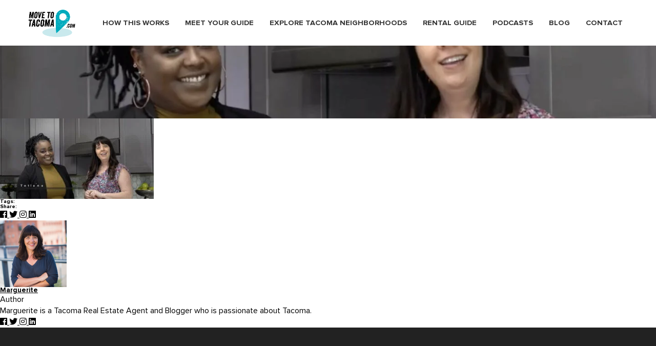

--- FILE ---
content_type: text/html; charset=UTF-8
request_url: https://movetotacoma.com/buying-a-house-in-federal-way/move-to-tacoma-buying-a-house-in-federal-way-2/
body_size: 10777
content:
<!DOCTYPE html>
<!-- paulirish.com/2008/conditional-stylesheets-vs-css-hacks-answer-neither/ -->
<!--[if lt IE 7]> <html class="no-js ie6 oldie" lang="en-US"> <![endif]-->
<!--[if IE 7]>    <html class="no-js ie7 oldie" lang="en-US"> <![endif]-->
<!--[if IE 8]>    <html class="no-js ie8 oldie" lang="en-US"> <![endif]-->
<!--[if gt IE 8]><!--> <html lang="en-US"> <!--<![endif]-->
<head>
 
    <!--=== META TAGS ===-->
    <meta http-equiv="X-UA-Compatible" content="IE=edge,chrome=1">
    <meta charset="UTF-8" />
    <meta name="description" content=" ">
    <meta name="author" content=" ">
    <meta name="viewport" content="width=device-width, initial-scale=1, maximum-scale=1">
     
    <!--=== LINK TAGS ===-->
    <link rel="shortcut icon" href="https://movetotacoma.com/wp-content/themes/mtt_child/images/favicon.ico" />
    <link rel="alternate" type="application/rss+xml" title="Move to Tacoma RSS2 Feed" href="https://movetotacoma.com/feed/" />
    <link rel="pingback" href="https://movetotacoma.com/xmlrpc.php" />
 
    <!--=== TITLE ===-->  
    <title>Move to Tacoma - Buying a House in Federal Way - Move to Tacoma - Move to Tacoma</title>
     
    <!--=== WP_HEAD() ===-->

    <meta name='robots' content='index, follow, max-image-preview:large, max-snippet:-1, max-video-preview:-1' />

	<!-- This site is optimized with the Yoast SEO Premium plugin v18.0 (Yoast SEO v26.7) - https://yoast.com/wordpress/plugins/seo/ -->
	<link rel="canonical" href="https://movetotacoma.com/buying-a-house-in-federal-way/move-to-tacoma-buying-a-house-in-federal-way-2/" />
	<meta property="og:locale" content="en_US" />
	<meta property="og:type" content="article" />
	<meta property="og:title" content="Move to Tacoma - Buying a House in Federal Way - Move to Tacoma" />
	<meta property="og:url" content="https://movetotacoma.com/buying-a-house-in-federal-way/move-to-tacoma-buying-a-house-in-federal-way-2/" />
	<meta property="og:site_name" content="Move to Tacoma" />
	<meta property="article:publisher" content="https://www.facebook.com/movetotacoma/" />
	<meta property="article:modified_time" content="2022-02-11T22:57:27+00:00" />
	<meta property="og:image" content="https://movetotacoma.com/buying-a-house-in-federal-way/move-to-tacoma-buying-a-house-in-federal-way-2" />
	<meta property="og:image:width" content="2216" />
	<meta property="og:image:height" content="1158" />
	<meta property="og:image:type" content="image/jpeg" />
	<meta name="twitter:card" content="summary_large_image" />
	<meta name="twitter:site" content="@movetotacoma" />
	<script type="application/ld+json" class="yoast-schema-graph">{"@context":"https://schema.org","@graph":[{"@type":"WebPage","@id":"https://movetotacoma.com/buying-a-house-in-federal-way/move-to-tacoma-buying-a-house-in-federal-way-2/","url":"https://movetotacoma.com/buying-a-house-in-federal-way/move-to-tacoma-buying-a-house-in-federal-way-2/","name":"Move to Tacoma - Buying a House in Federal Way - Move to Tacoma","isPartOf":{"@id":"https://movetotacoma.com/#website"},"primaryImageOfPage":{"@id":"https://movetotacoma.com/buying-a-house-in-federal-way/move-to-tacoma-buying-a-house-in-federal-way-2/#primaryimage"},"image":{"@id":"https://movetotacoma.com/buying-a-house-in-federal-way/move-to-tacoma-buying-a-house-in-federal-way-2/#primaryimage"},"thumbnailUrl":"https://movetotacoma.com/wp-content/uploads/2021/06/Move-to-Tacoma-Buying-a-House-in-Federal-Way-1-1.jpg","datePublished":"2021-06-24T21:25:58+00:00","dateModified":"2022-02-11T22:57:27+00:00","breadcrumb":{"@id":"https://movetotacoma.com/buying-a-house-in-federal-way/move-to-tacoma-buying-a-house-in-federal-way-2/#breadcrumb"},"inLanguage":"en-US","potentialAction":[{"@type":"ReadAction","target":["https://movetotacoma.com/buying-a-house-in-federal-way/move-to-tacoma-buying-a-house-in-federal-way-2/"]}]},{"@type":"ImageObject","inLanguage":"en-US","@id":"https://movetotacoma.com/buying-a-house-in-federal-way/move-to-tacoma-buying-a-house-in-federal-way-2/#primaryimage","url":"https://movetotacoma.com/wp-content/uploads/2021/06/Move-to-Tacoma-Buying-a-House-in-Federal-Way-1-1.jpg","contentUrl":"https://movetotacoma.com/wp-content/uploads/2021/06/Move-to-Tacoma-Buying-a-House-in-Federal-Way-1-1.jpg","width":2216,"height":1158},{"@type":"BreadcrumbList","@id":"https://movetotacoma.com/buying-a-house-in-federal-way/move-to-tacoma-buying-a-house-in-federal-way-2/#breadcrumb","itemListElement":[{"@type":"ListItem","position":1,"name":"Home","item":"https://movetotacoma.com/"},{"@type":"ListItem","position":2,"name":"Buying a House in Federal Way","item":"https://movetotacoma.com/buying-a-house-in-federal-way/"},{"@type":"ListItem","position":3,"name":"Move to Tacoma &#8211; Buying a House in Federal Way"}]},{"@type":"WebSite","@id":"https://movetotacoma.com/#website","url":"https://movetotacoma.com/","name":"Move to Tacoma","description":"Tacoma Neighborhoods, Real Tacomans Tell Their Stories","publisher":{"@id":"https://movetotacoma.com/#organization"},"potentialAction":[{"@type":"SearchAction","target":{"@type":"EntryPoint","urlTemplate":"https://movetotacoma.com/?s={search_term_string}"},"query-input":{"@type":"PropertyValueSpecification","valueRequired":true,"valueName":"search_term_string"}}],"inLanguage":"en-US"},{"@type":"Organization","@id":"https://movetotacoma.com/#organization","name":"Move to Tacoma - Tacoma Real Estate Agent","url":"https://movetotacoma.com/","logo":{"@type":"ImageObject","inLanguage":"en-US","@id":"https://movetotacoma.com/#/schema/logo/image/","url":"https://movetotacoma.com/wp-content/uploads/2016/06/MoveLogo1-e1416016754927.png","contentUrl":"https://movetotacoma.com/wp-content/uploads/2016/06/MoveLogo1-e1416016754927.png","width":200,"height":117,"caption":"Move to Tacoma - Tacoma Real Estate Agent"},"image":{"@id":"https://movetotacoma.com/#/schema/logo/image/"},"sameAs":["https://www.facebook.com/movetotacoma/","https://x.com/movetotacoma","https://www.instagram.com/movetotacoma/?hl=en","https://www.linkedin.com/in/theskydivingagent/","https://www.pinterest.com/movetotacoma/","https://www.youtube.com/channel/UCnfuw_UdMGz9D2wSGAV_Eag"]}]}</script>
	<!-- / Yoast SEO Premium plugin. -->


<link rel='dns-prefetch' href='//ajax.googleapis.com' />
<link rel="alternate" title="oEmbed (JSON)" type="application/json+oembed" href="https://movetotacoma.com/wp-json/oembed/1.0/embed?url=https%3A%2F%2Fmovetotacoma.com%2Fbuying-a-house-in-federal-way%2Fmove-to-tacoma-buying-a-house-in-federal-way-2%2F" />
<link rel="alternate" title="oEmbed (XML)" type="text/xml+oembed" href="https://movetotacoma.com/wp-json/oembed/1.0/embed?url=https%3A%2F%2Fmovetotacoma.com%2Fbuying-a-house-in-federal-way%2Fmove-to-tacoma-buying-a-house-in-federal-way-2%2F&#038;format=xml" />

<style id="litespeed-ccss">ul{box-sizing:border-box}.entry-content{counter-reset:footnotes}:root{--wp--preset--font-size--normal:16px;--wp--preset--font-size--huge:42px}:root{--wp--preset--aspect-ratio--square:1;--wp--preset--aspect-ratio--4-3:4/3;--wp--preset--aspect-ratio--3-4:3/4;--wp--preset--aspect-ratio--3-2:3/2;--wp--preset--aspect-ratio--2-3:2/3;--wp--preset--aspect-ratio--16-9:16/9;--wp--preset--aspect-ratio--9-16:9/16;--wp--preset--color--black:#000000;--wp--preset--color--cyan-bluish-gray:#abb8c3;--wp--preset--color--white:#ffffff;--wp--preset--color--pale-pink:#f78da7;--wp--preset--color--vivid-red:#cf2e2e;--wp--preset--color--luminous-vivid-orange:#ff6900;--wp--preset--color--luminous-vivid-amber:#fcb900;--wp--preset--color--light-green-cyan:#7bdcb5;--wp--preset--color--vivid-green-cyan:#00d084;--wp--preset--color--pale-cyan-blue:#8ed1fc;--wp--preset--color--vivid-cyan-blue:#0693e3;--wp--preset--color--vivid-purple:#9b51e0;--wp--preset--gradient--vivid-cyan-blue-to-vivid-purple:linear-gradient(135deg,rgba(6,147,227,1) 0%,rgb(155,81,224) 100%);--wp--preset--gradient--light-green-cyan-to-vivid-green-cyan:linear-gradient(135deg,rgb(122,220,180) 0%,rgb(0,208,130) 100%);--wp--preset--gradient--luminous-vivid-amber-to-luminous-vivid-orange:linear-gradient(135deg,rgba(252,185,0,1) 0%,rgba(255,105,0,1) 100%);--wp--preset--gradient--luminous-vivid-orange-to-vivid-red:linear-gradient(135deg,rgba(255,105,0,1) 0%,rgb(207,46,46) 100%);--wp--preset--gradient--very-light-gray-to-cyan-bluish-gray:linear-gradient(135deg,rgb(238,238,238) 0%,rgb(169,184,195) 100%);--wp--preset--gradient--cool-to-warm-spectrum:linear-gradient(135deg,rgb(74,234,220) 0%,rgb(151,120,209) 20%,rgb(207,42,186) 40%,rgb(238,44,130) 60%,rgb(251,105,98) 80%,rgb(254,248,76) 100%);--wp--preset--gradient--blush-light-purple:linear-gradient(135deg,rgb(255,206,236) 0%,rgb(152,150,240) 100%);--wp--preset--gradient--blush-bordeaux:linear-gradient(135deg,rgb(254,205,165) 0%,rgb(254,45,45) 50%,rgb(107,0,62) 100%);--wp--preset--gradient--luminous-dusk:linear-gradient(135deg,rgb(255,203,112) 0%,rgb(199,81,192) 50%,rgb(65,88,208) 100%);--wp--preset--gradient--pale-ocean:linear-gradient(135deg,rgb(255,245,203) 0%,rgb(182,227,212) 50%,rgb(51,167,181) 100%);--wp--preset--gradient--electric-grass:linear-gradient(135deg,rgb(202,248,128) 0%,rgb(113,206,126) 100%);--wp--preset--gradient--midnight:linear-gradient(135deg,rgb(2,3,129) 0%,rgb(40,116,252) 100%);--wp--preset--font-size--small:13px;--wp--preset--font-size--medium:20px;--wp--preset--font-size--large:36px;--wp--preset--font-size--x-large:42px;--wp--preset--spacing--20:0.44rem;--wp--preset--spacing--30:0.67rem;--wp--preset--spacing--40:1rem;--wp--preset--spacing--50:1.5rem;--wp--preset--spacing--60:2.25rem;--wp--preset--spacing--70:3.38rem;--wp--preset--spacing--80:5.06rem;--wp--preset--shadow--natural:6px 6px 9px rgba(0, 0, 0, 0.2);--wp--preset--shadow--deep:12px 12px 50px rgba(0, 0, 0, 0.4);--wp--preset--shadow--sharp:6px 6px 0px rgba(0, 0, 0, 0.2);--wp--preset--shadow--outlined:6px 6px 0px -3px rgba(255, 255, 255, 1), 6px 6px rgba(0, 0, 0, 1);--wp--preset--shadow--crisp:6px 6px 0px rgba(0, 0, 0, 1)}body{background:#fff;font-family:"Proxima Nova",Helvetica,sans-serif;font-size:16px;line-height:1.38;color:#000}a{color:inherit;text-decoration:underline}ul{margin-bottom:1.38em}h1[class],h5[class],h5:last-child,h6:last-child,p:last-child,ul:last-child{margin-bottom:0}*{padding:0;margin:0;outline:0;-webkit-box-sizing:border-box;box-sizing:border-box}*:before,*:after{-webkit-box-sizing:inherit;box-sizing:inherit}footer,header,nav{display:block}body{-moz-osx-font-smoothing:grayscale;-webkit-font-smoothing:antialiased;font-smoothing:antialiased;-webkit-text-size-adjust:none;-moz-text-size-adjust:none;-ms-text-size-adjust:none;text-size-adjust:none}img{max-width:100%}img{border:0 none}img{height:auto;display:inline-block;vertical-align:middle}button::-moz-focus-inner{padding:0;border:0}button{font-family:inherit;font-size:inherit;color:inherit;-moz-osx-font-smoothing:grayscale;-webkit-font-smoothing:antialiased;font-smoothing:antialiased}button{text-transform:none}nav ul{list-style:none outside none}.mtt-footer .footer__body{padding:81px 0;background-color:#222;color:#fff}.mtt-footer .footer__cols{padding-right:23px}.mtt-footer .footer__cols:after{content:"";display:block;clear:both}.mtt-footer .footer__col{float:left}.mtt-footer .footer__col--size3,.mtt-footer .footer__col--size4{float:right}.mtt-footer .footer__col--size1{width:207px;margin-right:60px}.mtt-footer .footer__col--size2{width:261px}.mtt-footer .footer__col--size3{width:122px;margin-right:73px}.mtt-footer .footer__col--size4{width:294px}.mtt-header{position:absolute;top:0;left:0;right:0;z-index:999;padding:14px 0}.mtt-header .mtt-header__body{display:-webkit-box;display:-ms-flexbox;display:flex;-webkit-box-align:center;-ms-flex-align:center;align-items:center;-webkit-box-pack:justify;-ms-flex-pack:justify;justify-content:space-between;padding-left:10px;padding-right:25px}.mtt-header .mtt-logo{margin-top:2px}.mtt-header--white .mtt-nav{color:#333}.mtt-header--white .mtt-nav>ul>li>a:after{background-color:#00abbd}.shell{max-width:1220px;padding-left:10px;padding-right:10px;margin:auto}.wrapper{min-height:100vh}.mtt-box-footer .mtt-box__head{margin-bottom:30px}.mtt-box-footer .mtt-box__head h5{font-size:15px;line-height:1;text-transform:uppercase}.mtt-logo{width:102px;height:59px}.mtt-nav{font-size:14.5px;color:#fff}.mtt-nav a{text-decoration:none}.mtt-nav>ul{display:-webkit-box;display:-ms-flexbox;display:flex}.mtt-nav>ul>li>a{position:relative;font-family:"Proxima Nova",Helvetica,sans-serif;font-weight:700;text-transform:uppercase}.mtt-nav>ul>li>a:after{position:absolute;bottom:-9px;width:0%;right:0;height:2px;background-color:#fff;content:""}.mtt-nav>ul>li+li{margin-left:31px}@media (max-width:750px){.mtt-header .mtt-header__body{padding-left:0!important;padding-right:0!important}}.fab{-moz-osx-font-smoothing:grayscale;-webkit-font-smoothing:antialiased;display:inline-block;font-style:normal;font-variant:normal;text-rendering:auto;line-height:1}.fa-facebook:before{content:""}.fa-instagram:before{content:""}.fa-linkedin:before{content:""}.fa-twitter:before{content:""}.fab{font-family:"Font Awesome 5 Brands"}picture{width:100%;height:100%;display:flex}picture img{object-fit:cover;height:auto;width:100%}.image-bg-outer{position:relative}.image-bg{position:absolute;width:100%;height:100%;object-fit:cover;top:0;left:0}body{min-width:0;font-size:inherit}h1,h5,h6{line-height:1}.mtt-header{position:relative}@media (max-width:1199px){header nav{display:none}}.single .mtt-nav>ul>li>a{color:#333}.mtt-footer .footer__body{padding:80px 0}.mtt-box-footer .mtt-box__head h5{color:#fff;font-weight:700;letter-spacing:0}.mtt-footer .footer__body{padding:80px 20px}@media (max-width:991px){.mtt-footer .footer__body{padding:40px 20px}}.mtt-footer .footer__cols{padding-right:0}.mtt-footer .footer__col--size1{width:18%;margin-right:5%}.mtt-footer .footer__col--size2{width:22%}.mtt-footer .footer__col--size3{width:11%;margin-right:6%}.mtt-footer .footer__col--size4{width:25%}@media (max-width:991px){.footer__body .shell{min-width:0;margin:0}.mtt-footer .footer__col{width:calc(50% - 30px)!important;margin:10px 0 56px;text-align:left}.footer__col.footer__col--size3{padding-left:30px}.mtt-footer .footer__col--size3,.mtt-footer .footer__col--size4{float:left}.footer__col.footer__col--size4{max-width:406px;margin-left:auto;margin-right:auto;float:none;overflow:hidden}.footer__col.footer__col--size4{margin-bottom:36px}.mtt-footer .footer__col:last-child{margin:0}}@media (max-width:750px){.mtt-footer .footer__col{width:100%!important}.footer__col.footer__col--size3,.footer__col.footer__col--size4{width:50%!important}.footer__wrapper{display:inline-flex;flex-direction:row-reverse;align-items:baseline}.footer__col.footer__col--size4{margin-left:0}.footer__col.footer__col--size3{padding-left:0}}.shell{min-width:0}@media (max-width:767px){.shell{padding-left:20px;padding-right:20px}}@media (max-width:474px){.hamburger{padding:0!important}}body{min-width:0!important}h1,h5,h6{font-family:"Proxima Nova",Helvetica,sans-serif!important}#hood-mobile-menu:not(.mm-menu){display:none}.mtt-header--white.mtt-header{position:static}#mtt-menu-trigger{height:55px}.hamburger-inner,.hamburger-inner:after,.hamburger-inner:before{background-color:#333}div#main{font-family:"Proxima Nova",Helvetica,sans-serif}#hood-mobile-menu:not(.mm-menu){display:none}@media only screen and (min-width:1200px){#mtt-menu-trigger{display:none}}</style><link rel="preload" data-asynced="1" data-optimized="2" as="style" onload="this.onload=null;this.rel='stylesheet'" href="https://movetotacoma.com/wp-content/litespeed/css/b1a3d996cd854b51ab3976753013149a.css?ver=e9657" /><script>!function(a){"use strict";var b=function(b,c,d){function e(a){return h.body?a():void setTimeout(function(){e(a)})}function f(){i.addEventListener&&i.removeEventListener("load",f),i.media=d||"all"}var g,h=a.document,i=h.createElement("link");if(c)g=c;else{var j=(h.body||h.getElementsByTagName("head")[0]).childNodes;g=j[j.length-1]}var k=h.styleSheets;i.rel="stylesheet",i.href=b,i.media="only x",e(function(){g.parentNode.insertBefore(i,c?g:g.nextSibling)});var l=function(a){for(var b=i.href,c=k.length;c--;)if(k[c].href===b)return a();setTimeout(function(){l(a)})};return i.addEventListener&&i.addEventListener("load",f),i.onloadcssdefined=l,l(f),i};"undefined"!=typeof exports?exports.loadCSS=b:a.loadCSS=b}("undefined"!=typeof global?global:this);!function(a){if(a.loadCSS){var b=loadCSS.relpreload={};if(b.support=function(){try{return a.document.createElement("link").relList.supports("preload")}catch(b){return!1}},b.poly=function(){for(var b=a.document.getElementsByTagName("link"),c=0;c<b.length;c++){var d=b[c];"preload"===d.rel&&"style"===d.getAttribute("as")&&(a.loadCSS(d.href,d,d.getAttribute("media")),d.rel=null)}},!b.support()){b.poly();var c=a.setInterval(b.poly,300);a.addEventListener&&a.addEventListener("load",function(){b.poly(),a.clearInterval(c)}),a.attachEvent&&a.attachEvent("onload",function(){a.clearInterval(c)})}}}(this);</script>








<script type="text/javascript" src="https://ajax.googleapis.com/ajax/libs/jquery/3.3.1/jquery.min.js?ver=6.9" id="jQuery-js"></script>
<script type="text/javascript" src="https://movetotacoma.com/wp-includes/js/jquery/jquery.min.js?ver=3.7.1" id="jquery-core-js"></script>
<script type="text/javascript" src="https://movetotacoma.com/wp-includes/js/jquery/jquery-migrate.min.js?ver=3.4.1" id="jquery-migrate-js"></script>
<link rel="https://api.w.org/" href="https://movetotacoma.com/wp-json/" /><link rel="alternate" title="JSON" type="application/json" href="https://movetotacoma.com/wp-json/wp/v2/media/4855" /><link rel="EditURI" type="application/rsd+xml" title="RSD" href="https://movetotacoma.com/xmlrpc.php?rsd" />
<link rel='shortlink' href='https://movetotacoma.com/?p=4855' />
<link rel="icon" href="https://movetotacoma.com/wp-content/uploads/2020/01/cropped-move-to-tacoma-square-logo-150x150.jpeg" sizes="32x32" />
<link rel="icon" href="https://movetotacoma.com/wp-content/uploads/2020/01/cropped-move-to-tacoma-square-logo-300x300.jpeg" sizes="192x192" />
<link rel="apple-touch-icon" href="https://movetotacoma.com/wp-content/uploads/2020/01/cropped-move-to-tacoma-square-logo-300x300.jpeg" />
<meta name="msapplication-TileImage" content="https://movetotacoma.com/wp-content/uploads/2020/01/cropped-move-to-tacoma-square-logo-300x300.jpeg" />
		
		
	
    
    

    
      
</head>


<body class="attachment wp-singular attachment-template-default single single-attachment postid-4855 attachmentid-4855 attachment-jpeg wp-theme-mtt_child ">
  <!-- Google Tag Manager (noscript) --><noscript><iframe src="https://www.googletagmanager.com/ns.html?id=GTM-KL2XTG5"height="0" width="0" style="display:none;visibility:hidden"></iframe></noscript><!-- End Google Tag Manager (noscript) -->
    <div class="wrapper">
            <header class="mtt-header mtt-header--white">
              <div class="shell">
                <div class="mtt-header__body">
                  <a href="https://movetotacoma.com" class="mtt-logo" aria-label="Move to Tacoma">
                                        <img src="https://movetotacoma.com/wp-content/themes/mtt_child/images/logo-dark@2x.png" alt="Move to Tacoma logo" width="102px" height="60px">
                                      </a>
                
                  <nav class="mtt-nav">
                    <ul id="menu-move-to-tacoma-home-menu" class=""><li id="menu-item-831" class="menu-item menu-item-type-post_type menu-item-object-page menu-item-831"><a href="https://movetotacoma.com/find-a-house/">How this works</a></li>
<li id="menu-item-48" class="menu-item menu-item-type-post_type menu-item-object-page menu-item-48"><a href="https://movetotacoma.com/meet-your-guides-tacoma-real-estate-agent-marguerite/">Meet Your Guide</a></li>
<li id="menu-item-16" class="menu-item menu-item-type-post_type menu-item-object-page menu-item-16"><a href="https://movetotacoma.com/explore-neighborhoods/">Explore Tacoma Neighborhoods</a></li>
<li id="menu-item-4102" class="menu-item menu-item-type-post_type menu-item-object-page menu-item-4102"><a href="https://movetotacoma.com/rental-guide-to-tacoma/">Rental Guide</a></li>
<li id="menu-item-1786" class="menu-item menu-item-type-post_type menu-item-object-page menu-item-1786"><a href="https://movetotacoma.com/the-podcast/">Podcasts</a></li>
<li id="menu-item-15" class="menu-item menu-item-type-post_type menu-item-object-page current_page_parent menu-item-15"><a href="https://movetotacoma.com/blog/">Blog</a></li>
<li id="menu-item-42" class="menu-item menu-item-type-post_type menu-item-object-page menu-item-42"><a href="https://movetotacoma.com/contact-us/">Contact</a></li>
</ul>                  </nav><!-- /.nav -->
                     <button id="mtt-menu-trigger" class="hamburger hamburger--collapse" type="button">
                       <span class="hamburger-box">
                         <span class="hamburger-inner"></span>
                       </span>
                     </button>
                </div><!-- /.mtt-header__body -->
              </div><!-- /.shell -->
            </header><!-- /.mtt-header -->
       
    

<!-- HERE GOES YOUR HEADER MARKUP, LIKE LOGO, MENU, SOCIAL ICONS AND MORE -->
 
<!-- DON'T FORGET TO CLOSE THE BODY TAG ON footer.php FILE -->

<div id="main">
	<div class="blog-header-image image-bg-outer">
		<picture>
						<source media="(max-width:425px)" srcset="https://movetotacoma.com/wp-content/uploads/2021/06/Move-to-Tacoma-Buying-a-House-in-Federal-Way-1-1-425x307.jpg.webp">
			<source media="(max-width:768px)" srcset="https://movetotacoma.com/wp-content/uploads/2021/06/Move-to-Tacoma-Buying-a-House-in-Federal-Way-1-1-768x823.jpg.webp">
			<img class="image-bg" src="https://movetotacoma.com/wp-content/uploads/2021/06/Move-to-Tacoma-Buying-a-House-in-Federal-Way-1-1-1440x818.jpg.webp">
		</picture>
		<div class="overlay"></div>
		<div class="container">
			<div class="row row-xs-center">
				<div class="col-md-12">
					<h1 class="entry-title">Move to Tacoma &#8211; Buying a House in Federal Way</h1>
					<div class="post-meta">
						<div class="post-date">June 24, 2021</div>
						in
						<div class="post-categories">
													</div>
					</div>
				</div>
			</div>
			<!-- /.row -->
		</div>
		<div class="page-breadcrumb">
			<ul class="breadcrumb">
				<li><a href="https://movetotacoma.com">Home</a></li>
				<li class="sub"><a href="https://movetotacoma.com/blog">Blog</a></li>
				<li class="sub tail current">Move to Tacoma &#8211; Buying a House in Federal Way</li>
			</ul>
		</div>
	</div>
	<div class="section pt-10 pb-10">
		<div class="container">
			<div class="row">
				<div class="col-md-12">
					<div class="single-post">
						<div class="entry-content">
							<p class="attachment"><a href='https://movetotacoma.com/wp-content/uploads/2021/06/Move-to-Tacoma-Buying-a-House-in-Federal-Way-1-1.jpg'><img decoding="async" width="300" height="157" src="https://movetotacoma.com/wp-content/uploads/2021/06/Move-to-Tacoma-Buying-a-House-in-Federal-Way-1-1-300x157.jpg.webp" class="attachment-medium size-medium" alt="" srcset="https://movetotacoma.com/wp-content/uploads/2021/06/Move-to-Tacoma-Buying-a-House-in-Federal-Way-1-1-300x157.jpg.webp 300w, https://movetotacoma.com/wp-content/uploads/2021/06/Move-to-Tacoma-Buying-a-House-in-Federal-Way-1-1-1024x535.jpg.webp 1024w, https://movetotacoma.com/wp-content/uploads/2021/06/Move-to-Tacoma-Buying-a-House-in-Federal-Way-1-1-768x401.jpg.webp 768w, https://movetotacoma.com/wp-content/uploads/2021/06/Move-to-Tacoma-Buying-a-House-in-Federal-Way-1-1-1536x803.jpg.webp 1536w, https://movetotacoma.com/wp-content/uploads/2021/06/Move-to-Tacoma-Buying-a-House-in-Federal-Way-1-1-2048x1070.jpg.webp 2048w, https://movetotacoma.com/wp-content/uploads/2021/06/Move-to-Tacoma-Buying-a-House-in-Federal-Way-1-1-1200x630.jpg.webp 1200w" sizes="(max-width: 300px) 100vw, 300px" /></a></p>
						</div>
						<div class="entry-footer">
							<div class="row row-xs-center">
								<div class="col-md-6">
									<div class="post-tags">
										<h6>Tags: </h6>
																			</div>
								</div>
								<div class="col-md-6">
									<div class="post-share">
										<h6>Share:</h6>
										<a class="hint--bounce hint--bottom" aria-label="Facebook" href="https://facebook.com" target="_blank">
											<i class="fab fa-facebook"></i>
										</a>
										<a class="hint--bounce hint--bottom" aria-label="Twitter" href="https://twitter.com" target="_blank">
											<i class="fab fa-twitter"></i>
										</a>
										<a class="hint--bounce hint--bottom" aria-label="Instagram" href="https://www.instagram.com" target="_blank">
											<i class="fab fa-instagram"></i>
										</a>
										<a class="hint--bounce hint--bottom" aria-label="Dribbble" href="https://www.linkedin.com" target="_blank">
											<i class="fab fa-linkedin"></i>
										</a>
									</div>
								</div>
							</div>
						</div>
						<div class="entry-author">
							<div class="author-avatar">
								<img alt='' src='https://secure.gravatar.com/avatar/76604af15acaf9813af2c7dc5843a67d6122d15adfd719e00353a9056a257925?s=130&#038;d=mm&#038;r=g' srcset='https://secure.gravatar.com/avatar/76604af15acaf9813af2c7dc5843a67d6122d15adfd719e00353a9056a257925?s=260&#038;d=mm&#038;r=g 2x' class='avatar avatar-130 photo' height='130' width='130' loading='lazy' decoding='async'/>							</div>
							<div class="author-description">
								<h5 class="author-name"><a href="https://movetotacoma.com/author/marguerite/" title="Posts by Marguerite" rel="author">Marguerite</a></h5>
								<div class="author-role">Author</div>
								<div class="author-biographical-info">
									Marguerite is a Tacoma Real Estate Agent and Blogger who is passionate about Tacoma.								</div>
								<div class="author-social-networks">
									<a class="hint--bounce hint--bottom" aria-label="Facebook" href="https://facebook.com" target="_blank">
										<i class="fab fa-facebook"></i>
									</a>
									<a class="hint--bounce hint--bottom" aria-label="Twitter" href="https://twitter.com" target="_blank">
										<i class="fab fa-twitter"></i>
									</a>
									<a class="hint--bounce hint--bottom" aria-label="Instagram" href="https://www.instagram.com" target="_blank">
										<i class="fab fa-instagram"></i>
									</a>
									<a class="hint--bounce hint--bottom" aria-label="Dribbble" href="https://www.linkedin.com" target="_blank">
										<i class="fab fa-linkedin"></i>
									</a>
								</div>
							</div>
						</div>
						
					</div>
				</div>
			</div>
		</div>
	</div>
</div>



		<footer class="mtt-footer">
			<div class="footer__body">
				<div class="shell">
					<div class="footer__cols">
						<div class="footer__col footer__col--size1">
							<div class="mtt-box-footer">
								<div class="mtt-box__head">
									<h5>
										About This Site
									</h5>
								</div><!-- /.mtt-box__head -->

								<div class="mtt-box__body">
									<p>This site was created by Tacoma real estate agent, Marguerite Martin. </p>

									<div class="mtt-footer-logos">
										<ul>
											<li>
												<!-- <a href="#"> -->
													<img src="https://movetotacoma.com/wp-content/themes/mtt_child/images/temp/logos/footer-logo-1.png" alt="Move to Tacoma Logo" loading=lazy>
												<!-- </a> -->
											</li>

											<li>
												<!-- <a href="#"> -->
													<img src="https://movetotacoma.com/wp-content/themes/mtt_child/images/temp/logos/footer-logo-2.png" alt="Windermere Real Estate Logo" loading=lazy>
												<!-- </a> -->
											</li>

											<li>
												<!-- <a href="#"> -->
													<img src="https://movetotacoma.com/wp-content/themes/mtt_child/images/temp/logos/footer-logo-3.png" alt="Equal Housing Opportunity Logo" loading=lazy>
												<!-- </a> -->
											</li>
										</ul>
									</div><!-- /.mtt-footer-logos -->
								</div><!-- /.mtt-box__body -->
							</div><!-- /.mtt-box-footer -->
						</div><!-- /.footer__col footer__col-/-size1 -->
												<div class="footer__col footer__col--size2" style='display: none;'>
															<div class="mtt-box-footer">
									<div class="mtt-box__head">
										<h5>Our Sponsor</h5>
									</div><!-- /.mtt-box__head -->

									<div class="mtt-box__body">
										<a href="" target="_blank">
											<img src="" alt="sponsor image" width="262" height="133" loading=lazy>
										</a>
									</div><!-- /.mtt-box__body -->
								</div><!-- /.mtt-box-footer -->
													</div><!-- /.footer__col footer__col-/-size2 -->

						<div class="footer__wrapper">
						<div class="footer__col footer__col--size4">
							<div class="mtt-box-footer">
								<div class="mtt-box__head">
									<h5>Connect</h5>
								</div><!-- /.mtt-box__head -->

								<div class="mtt-box__body">

									
<div class="mtt-socials">
	<ul>
		
			<li>
				<a href="https://www.instagram.com/movetotacoma/" target="_blank">
					<i class="fab fa-instagram"></i>
					Instagram				</a>
			</li>
		
			<li>
				<a href="https://www.facebook.com/movetotacoma" target="_blank">
					<i class="fab fa-facebook"></i>
					Facebook				</a>
			</li>
		
			<li>
				<a href="https://www.linkedin.com/company/movetotacoma-com" target="_blank">
					<i class="fab fa-linkedin"></i>
					Linkedin				</a>
			</li>
			</ul>
</div><!-- /.mtt-socials -->
								</div><!-- /.mtt-box__body -->
							</div><!-- /.mtt-box-footer -->
						</div><!-- /.footer__col footer__col-/-size4 -->

						<div class="footer__col footer__col--size3">
							<div class="mtt-box-footer">
								<div class="mtt-box__head">
									<h5>resources</h5>
								</div><!-- /.mtt-box__head -->

								<div class="mtt-box__body">
									<nav class="mtt-nav-footer">
										<ul>
											<li>
												<a href="/find-a-house/">Find Your Place</a>
											</li>

											<li>
												<a href="/meet-your-guides-tacoma-real-estate-agent-marguerite/">Meet Your Guide</a>
											</li>

											<li>
												<a href="/explore-neighborhoods/">Neighborhoods</a>
											</li>

											<li>
												<a href="/the-podcast/">Podcasts</a>
											</li>

											<li>
												<a href="/blog/">Blog</a>
											</li>
										</ul>
									</nav><!-- /.mtt-nav-footer -->
								</div><!-- /.mtt-box__body -->
							</div><!-- /.mtt-box-footer -->
						</div><!-- /.footer__col footer__col-/-size3 -->
						</div>
					</div><!-- /.footer__cols -->
				</div><!-- /.shell -->
			</div><!-- /.footer__body -->

			<div class="footer__foot">
				<p class="mtt-copyright">
					<strong>
						&copy; 2026 Move to Tacoma <span class="mtt-separator">/</span>
					</strong>

					<span class="mtt-credits">
						<strong></strong> <a href="https://eterniadigital.com" target="_blank"><span style="color: #fff;">Web design & development by</span> Eternia</a>
					</span>
				</p><!-- /.mtt-copyright -->
			</div><!-- /.footer__foot -->
		</footer><!-- /.mtt-footer -->
	</div><!-- /.wrapper -->

			<nav id="hood-mobile-menu" >
			<ul id="menu-move-to-tacoma-home-menu-1" class="menu"><li class="menu-item menu-item-type-post_type menu-item-object-page menu-item-831"><a href="https://movetotacoma.com/find-a-house/">How this works</a></li>
<li class="menu-item menu-item-type-post_type menu-item-object-page menu-item-48"><a href="https://movetotacoma.com/meet-your-guides-tacoma-real-estate-agent-marguerite/">Meet Your Guide</a></li>
<li class="menu-item menu-item-type-post_type menu-item-object-page menu-item-16"><a href="https://movetotacoma.com/explore-neighborhoods/">Explore Tacoma Neighborhoods</a></li>
<li class="menu-item menu-item-type-post_type menu-item-object-page menu-item-4102"><a href="https://movetotacoma.com/rental-guide-to-tacoma/">Rental Guide</a></li>
<li class="menu-item menu-item-type-post_type menu-item-object-page menu-item-1786"><a href="https://movetotacoma.com/the-podcast/">Podcasts</a></li>
<li class="menu-item menu-item-type-post_type menu-item-object-page current_page_parent menu-item-15"><a href="https://movetotacoma.com/blog/">Blog</a></li>
<li class="menu-item menu-item-type-post_type menu-item-object-page menu-item-42"><a href="https://movetotacoma.com/contact-us/">Contact</a></li>
</ul>		</nav>
	
	<script>
	NodeList.prototype.forEach = Array.prototype.forEach

	let loadedFiles = {}

	let loadCss = (url) => {
		if(url in loadedFiles) return loadedFiles[url]
		let style = document.createElement('link')
		style.rel = 'stylesheet'
		style.href = url
		let ret =  document.head.appendChild(style);
		loadedFiles[url] = ret
		return ret
	}

	let loadJs = (url) => {
		if(url in loadedFiles) return loadedFiles[url]
		let script = document.createElement('script')
		script.type = 'text/javascript';
		script.src = url;
		script.async = false;
		let ret = document.head.appendChild(script);
		loadedFiles[url] = ret
		return ret
	}

	let qs = (sel) => { return document.querySelector(sel) }
	let qsa = (sel) => { return document.querySelectorAll(sel) }
	let qscl = (sel) => { return document.querySelector(sel).classList }
	let on = (evt, f) => { window.addEventListener(evt, f) }
	let onload = (f) => { window.addEventListener('load', f) }
</script>

	<script>
		onload(() => {
			setTimeout( () => {
				loadCss('https://cdnjs.cloudflare.com/ajax/libs/jQuery.mmenu/7.3.3/jquery.mmenu.css')
				loadCss('https://cdnjs.cloudflare.com/ajax/libs/jQuery.mmenu/7.3.3/extensions/positioning/jquery.mmenu.positioning.css')
				loadCss('https://movetotacoma.com/wp-content/themes/mtt_child/css/hamburgers.min.css')

				loadJs('https://cdnjs.cloudflare.com/ajax/libs/jQuery.mmenu/7.3.3/jquery.mmenu.js').addEventListener('load', () => {
					jQuery("#hoods-menu").mmenu({
						  navbar: {
							title: "Neighborhoods"
						  }
						});

					var $menu = jQuery("#hood-mobile-menu").mmenu({
								extensions: ["position-right"]
							 });
					var $icon = jQuery("#mtt-menu-trigger");
					var API = $menu.data( "mmenu" );

					$icon.on( "click", function() {
					   API.open();
					});

					API.bind( "open:finish", function() {
					   setTimeout(function() {
						  $icon.addClass( "is-active" );
					   }, 100);
					});
					API.bind( "close:finish", function() {
					   setTimeout(function() {
						  $icon.removeClass( "is-active" );
					   }, 100);
					});
				})
			}, 2000)
		})
	</script>

	<!-- Start of Async Drift Code -->
	<script>
    setTimeout(() => {

	!function() {
	  var t = window.driftt = window.drift = window.driftt || [];
	  if (!t.init) {
	    if (t.invoked) return void (window.console && console.error && console.error("Drift snippet included twice."));
	    t.invoked = !0, t.methods = [ "identify", "config", "track", "reset", "debug", "show", "ping", "page", "hide", "off", "on" ], 
	    t.factory = function(e) {
	      return function() {
	        var n = Array.prototype.slice.call(arguments);
	        return n.unshift(e), t.push(n), t;
	      };
	    }, t.methods.forEach(function(e) {
	      t[e] = t.factory(e);
	    }), t.load = function(t) {
	      var e = 3e5, n = Math.ceil(new Date() / e) * e, o = document.createElement("script");
	      o.type = "text/javascript", o.async = !0, o.crossorigin = "anonymous", o.src = "https://js.driftt.com/include/" + n + "/" + t + ".js";
	      var i = document.getElementsByTagName("script")[0];
	      i.parentNode.insertBefore(o, i);
	    };
	  }
	}();
	drift.SNIPPET_VERSION = '0.3.1';
	drift.load('97fyfb2gd8s4');

    }, 5000)

	</script>
	<!-- End of Async Drift Code -->

	<script type="speculationrules">
{"prefetch":[{"source":"document","where":{"and":[{"href_matches":"/*"},{"not":{"href_matches":["/wp-*.php","/wp-admin/*","/wp-content/uploads/*","/wp-content/*","/wp-content/plugins/*","/wp-content/themes/mtt_child/*","/*\\?(.+)"]}},{"not":{"selector_matches":"a[rel~=\"nofollow\"]"}},{"not":{"selector_matches":".no-prefetch, .no-prefetch a"}}]},"eagerness":"conservative"}]}
</script>
    <!-- Google tag (gtag.js) -->
        <script async src="https://www.googletagmanager.com/gtag/js?id=UA-35487214-1"></script>
    <script>
      window.dataLayer = window.dataLayer || [];
      function gtag(){dataLayer.push(arguments);}
      gtag('js', new Date());

      gtag('config', 'UA-35487214-1');
    </script>

<!-- Google Tag Manager -->
<script>(function(w,d,s,l,i){w[l]=w[l]||[];w[l].push({'gtm.start':new Date().getTime(),event:'gtm.js'});var f=d.getElementsByTagName(s)[0],j=d.createElement(s),dl=l!='dataLayer'?'&l='+l:'';j.async=true;j.src='https://www.googletagmanager.com/gtm.js?id='+i+dl;f.parentNode.insertBefore(j,f);})(window,document,'script','dataLayer','GTM-KL2XTG5');</script><!-- End Google Tag Manager -->

  <!-- Global site tag (gtag.js) - Google Analytics -->
  <script async src="https://www.googletagmanager.com/gtag/js?id=UA-59845227-1"></script>
  <script>
    window.dataLayer = window.dataLayer || [];
    function gtag(){dataLayer.push(arguments);}
    gtag('js', new Date());

    gtag('config', 'UA-59845227-1');
  </script>
<script type="text/javascript" src="https://movetotacoma.com/wp-content/themes/mtt_child/js/mux.js" id="mux-video-js"></script>
<script id="wp-emoji-settings" type="application/json">
{"baseUrl":"https://s.w.org/images/core/emoji/17.0.2/72x72/","ext":".png","svgUrl":"https://s.w.org/images/core/emoji/17.0.2/svg/","svgExt":".svg","source":{"concatemoji":"https://movetotacoma.com/wp-includes/js/wp-emoji-release.min.js?ver=6.9"}}
</script>
<script type="module">
/* <![CDATA[ */
/*! This file is auto-generated */
const a=JSON.parse(document.getElementById("wp-emoji-settings").textContent),o=(window._wpemojiSettings=a,"wpEmojiSettingsSupports"),s=["flag","emoji"];function i(e){try{var t={supportTests:e,timestamp:(new Date).valueOf()};sessionStorage.setItem(o,JSON.stringify(t))}catch(e){}}function c(e,t,n){e.clearRect(0,0,e.canvas.width,e.canvas.height),e.fillText(t,0,0);t=new Uint32Array(e.getImageData(0,0,e.canvas.width,e.canvas.height).data);e.clearRect(0,0,e.canvas.width,e.canvas.height),e.fillText(n,0,0);const a=new Uint32Array(e.getImageData(0,0,e.canvas.width,e.canvas.height).data);return t.every((e,t)=>e===a[t])}function p(e,t){e.clearRect(0,0,e.canvas.width,e.canvas.height),e.fillText(t,0,0);var n=e.getImageData(16,16,1,1);for(let e=0;e<n.data.length;e++)if(0!==n.data[e])return!1;return!0}function u(e,t,n,a){switch(t){case"flag":return n(e,"\ud83c\udff3\ufe0f\u200d\u26a7\ufe0f","\ud83c\udff3\ufe0f\u200b\u26a7\ufe0f")?!1:!n(e,"\ud83c\udde8\ud83c\uddf6","\ud83c\udde8\u200b\ud83c\uddf6")&&!n(e,"\ud83c\udff4\udb40\udc67\udb40\udc62\udb40\udc65\udb40\udc6e\udb40\udc67\udb40\udc7f","\ud83c\udff4\u200b\udb40\udc67\u200b\udb40\udc62\u200b\udb40\udc65\u200b\udb40\udc6e\u200b\udb40\udc67\u200b\udb40\udc7f");case"emoji":return!a(e,"\ud83e\u1fac8")}return!1}function f(e,t,n,a){let r;const o=(r="undefined"!=typeof WorkerGlobalScope&&self instanceof WorkerGlobalScope?new OffscreenCanvas(300,150):document.createElement("canvas")).getContext("2d",{willReadFrequently:!0}),s=(o.textBaseline="top",o.font="600 32px Arial",{});return e.forEach(e=>{s[e]=t(o,e,n,a)}),s}function r(e){var t=document.createElement("script");t.src=e,t.defer=!0,document.head.appendChild(t)}a.supports={everything:!0,everythingExceptFlag:!0},new Promise(t=>{let n=function(){try{var e=JSON.parse(sessionStorage.getItem(o));if("object"==typeof e&&"number"==typeof e.timestamp&&(new Date).valueOf()<e.timestamp+604800&&"object"==typeof e.supportTests)return e.supportTests}catch(e){}return null}();if(!n){if("undefined"!=typeof Worker&&"undefined"!=typeof OffscreenCanvas&&"undefined"!=typeof URL&&URL.createObjectURL&&"undefined"!=typeof Blob)try{var e="postMessage("+f.toString()+"("+[JSON.stringify(s),u.toString(),c.toString(),p.toString()].join(",")+"));",a=new Blob([e],{type:"text/javascript"});const r=new Worker(URL.createObjectURL(a),{name:"wpTestEmojiSupports"});return void(r.onmessage=e=>{i(n=e.data),r.terminate(),t(n)})}catch(e){}i(n=f(s,u,c,p))}t(n)}).then(e=>{for(const n in e)a.supports[n]=e[n],a.supports.everything=a.supports.everything&&a.supports[n],"flag"!==n&&(a.supports.everythingExceptFlag=a.supports.everythingExceptFlag&&a.supports[n]);var t;a.supports.everythingExceptFlag=a.supports.everythingExceptFlag&&!a.supports.flag,a.supports.everything||((t=a.source||{}).concatemoji?r(t.concatemoji):t.wpemoji&&t.twemoji&&(r(t.twemoji),r(t.wpemoji)))});
//# sourceURL=https://movetotacoma.com/wp-includes/js/wp-emoji-loader.min.js
/* ]]> */
</script>
</body>
</html>


<!-- Page cached by LiteSpeed Cache 7.7 on 2026-01-20 15:56:28 -->
<!-- QUIC.cloud CCSS loaded ✅ /ccss/f99fec07931707b9c44debd95e91b9e5.css -->
<!-- QUIC.cloud UCSS in queue -->